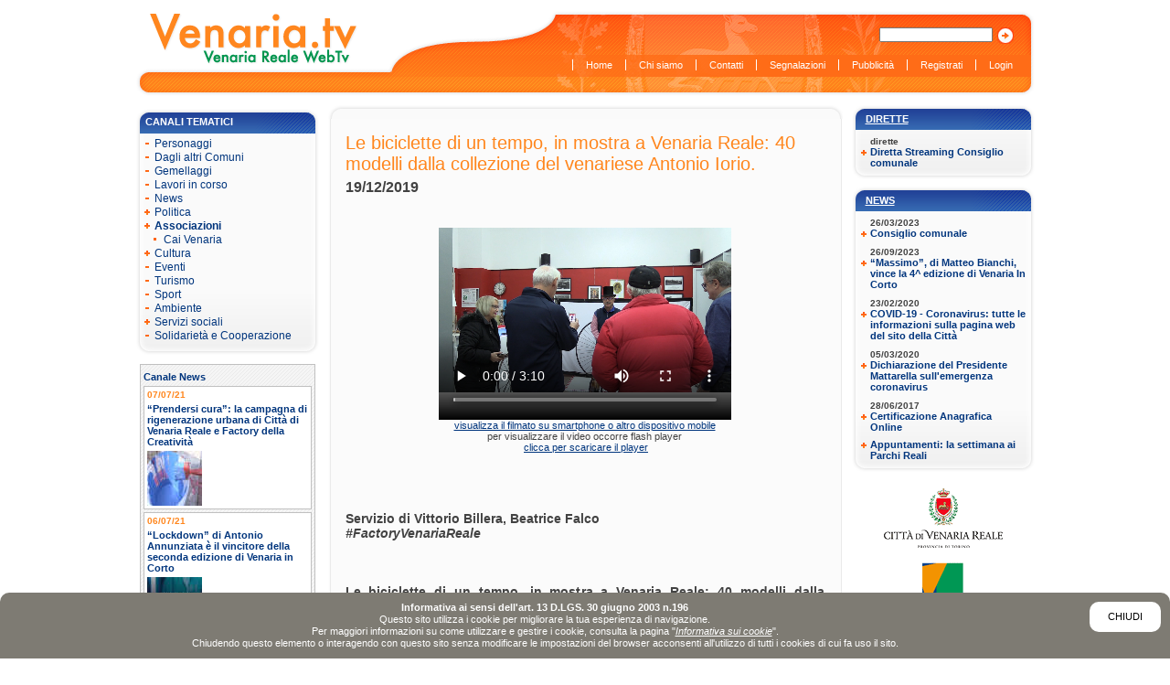

--- FILE ---
content_type: text/html;charset=UTF-8
request_url: https://www.venaria.tv/pages/Le_biciclette_di_un_tempo_in_mostra_a_Venaria_Reale_40_modelli_dalla_collezione_del_venariese_Antonio_Iorio__it/239
body_size: 8117
content:
<?xml version="1.0" encoding="UTF-8" ?>
<!DOCTYPE html PUBLIC "-//W3C//DTD XHTML 1.0 Transitional//EN" "http://www.w3.org/TR/xhtml1/DTD/xhtml1-transitional.dtd">
<html xmlns="http://www.w3.org/1999/xhtml" xml:lang="it">
<head>
<meta http-equiv="X-UA-Compatible" content="IE=edge,chrome=1" />
<meta http-equiv="Content-Type" content="text/html; charset=UTF-8" />
<meta http-equiv="Content-Language" content="it" />
<meta name="generator" content="Koineo 1.7 - Java Open Source Content Management by Evolutiva" />
<title>Le biciclette di un tempo, in mostra a Venaria Reale: 40 modelli dalla collezione del venariese Antonio Iorio.</title>
<style type="text/css" media="all">
/*<![CDATA[*/
#cookie-banner {
   font-size: 11px;
   font-family: Verdana, Geneva, Helvetica, Arial, sans-serif;	
   position: fixed;
   bottom: 0;
   left: 0;
   right: 0;
   padding: 10px;
   background-color: #7e7b73;
   color: #fff;
   border-top-left-radius: 10px;
   border-top-right-radius: 10px;
   line-height: 120%;
}
#cookie-banner.chiuso {display: none;}
#cookie-banner strong {font-weight: bold;}
#cookie-banner a {color: #fff; text-decoration: underline; font-style: italic;}
#cookie-banner a:hover {color: #000;}
#cookie-banner #cookie-ok {
   display: block;
   float: right;
   padding: 10px 20px;
   margin: 0 0 10px 10px;
   background-color: #fff;
   color: #000;
   text-transform: uppercase;
   text-decoration: none;
   font-style: normal;
   border-radius: 10px;
}
#cookie-banner #cookie-ok:hover {
   background-color: #000;
   color: #fff;
}

#ixBody_cookie #ixMainContent .ixText h2 {margin: 20px 0 10px 0;}
#ixBody_cookie #ixMainContent .ixText h3 {margin: 10px 0 5px 0;}
#ixBody_cookie #ixMainContent .ixText ol,
#ixBody_cookie #ixMainContent .ixText ul {padding: 5px 0 5px 20px;}
#ixBody_cookie #ixMainContent .ixText ul li {list-style-type: disc;}
#ixBody_cookie #ixMainContent .ixText ol li {list-style-type: decimal;}

/*]]>*/
</style>
<script type="text/javascript" src="/documents/ksm_standard_js?ixSilent=true&amp;ixDownload=true"></script>
<link id="ixPageProperty_CSS_Standard" href="/documents/CSS_Inside" type="text/css" rel="stylesheet" media="all" />
<link id="ixPageProperty_CSS_Sito" href="/documents/CSS_Sito" type="text/css" rel="stylesheet" media="all" />
<link id="ixPageProperty_CSS_Print" href="/documents/StampaCSS" type="text/css" rel="stylesheet" media="print" />
</head>
<body id="ixBody_Le_biciclette_di_un_tempo_in_mostra_a_Venaria_Reale_40_modelli_dalla_collezione_del_venariese_Antonio_Iorio__it" class="ixTemplate_Pagina_standard ixCategory_Canale_Associazioni ixLang_it ixAnonymous  ixSite_Venaria_tv ixSkin_VWTV_Screen ixUserType_Default ixPageType_Pagina">
<div id="ixPage">
<div class="ixSectionContainer ixSectionContainer_BeforeOut ixSectionContainer_Header">
<div class="ixSection ixOdd ixCounter1 ixSection_Header">

<div class="ixMenu ixMenu1" id="ixMenu_Lingue">
<div class="ixTitle"></div>
<div class="ixText"></div>
<ul>
<li class="ixHasChildren ixOpen ixCounter1" id="ixMenuNode_10"><a href="/pages/Home/237" title="Home Page in italiano" target="_self"><span class="ixImage ixImageLow"><img src="/showImage?ixImageId=130&amp;ixImageRes=0" alt="Logo Venaria Web TV" /></span></a></li>
</ul>

</div>
<div class="ixMenu ixMenu2" id="ixMenu_Principale">
<div class="ixTitle"></div>
<div class="ixText"></div>
<ul>
<li class="ixUnselected ixCounter1" id="ixMenuNode_237"><a href="/pages/Home/237" title="Ritorna alla Home Page" target="_self"><span class="ixLabel">Home</span></a></li>
<li class="ixUnselected ixCounter2" id="ixMenuNode_101"><a href="/pages/chi_siamo/101" title="Chi siamo" target="_self"><span class="ixLabel">Chi siamo</span></a></li>
<li class="ixUnselected ixCounter3" id="ixMenuNode_104"><a href="/pages/Contacts/104" title="Contatti" target="_self"><span class="ixLabel">Contatti</span></a></li>
<li class="ixUnselected ixCounter4" id="ixMenuNode_103"><a href="/pages/Segnalazioni/103" title="Segnalazioni" target="_self"><span class="ixLabel">Segnalazioni</span></a></li>
<li class="ixUnselected ixCounter5" id="ixMenuNode_102"><a href="/pages/Pubblicita/102" title="Pubblicit&agrave;" target="_self"><span class="ixLabel">Pubblicità</span></a></li>
<li class="ixUnselected ixCounter6" id="ixMenuNode_105"><a href="/pages/Utente/10" title="Registrazione utenti" target="_self"><span class="ixLabel">Registrati</span></a></li>
<li class="ixUnselected ixCounter7" id="ixMenuNode_238"><a href="/pages/Login/10" title="Accesso all'area riservata" target="_self"><span class="ixLabel">Login</span></a></li>
</ul>
</div>
<form action="/pages/Ricerca/10" method="post" id="InsideForm_ixSearch" name="InsideForm_ixSearch" class="ixFormContainer">
<div class="ixText"></div>
<input type="hidden" name="ixPageId" id="field_ixSearch_ixPageId" value="30"/>
<input type="hidden" name="ixMenuId" id="field_ixSearch_ixMenuId" value="10"/>
<input type="hidden" name="ixFormName" id="field_ixSearch_ixFormName" value="ixFormContainer_Search"/>
<input type="hidden" name="ixListModules" id="field_ixSearch_ixListModules" value="10"/>
<input type="hidden" name="ixListSearchAdvanced" id="field_ixSearch_ixListSearchAdvanced" value="false"/>
<input type="hidden" name="ixMandatoryFields" id="field_ixSearch_ixMandatoryFields"/>
<input type="hidden" name="ixTypeOfFields" id="field_ixSearch_ixTypeOfFields"/>
<input type="hidden" name="ixLabelsOfFields" id="field_ixSearch_ixLabelsOfFields"/>
<ol class="formFieldsContainer formStandardFields">
<li class="ixText rowOdd ixFieldName_ixListKeywords" id="ixContainer_ixSearch_ixListKeywords">
<label for="field_ixSearch_ixListKeywords">&nbsp;</label>
<input type="text" name="ixListKeywords" id="field_ixSearch_ixListKeywords"/>
</li>
</ol>
<ol class="formCommandsContainer">
<li id="ixFormCommand_ixSearch_submit">
<a href="javascript:;" onclick="document.getElementById('InsideForm_ixSearch').submit(); return false;"><span class="ixLabel"><img src="/showImage?ixImageId=134&amp;ixImageRes=10&amp;ixPreview=Singola" alt="cerca" /></span></a>
</li>
</ol>
</form>
</div>
</div>
<div class="ixSectionContainer ixSectionContainer_BeforeOut ixSectionContainer_Right">
<div class="ixSection ixOdd ixCounter1 ixSection_Right">
<div class="ixText"></div>
<ol class="ixList ixList_Pages">
<li class="ixCategory ixCategory_Eventi_Palinsesto" id="ixCategory_162">
<a href="javascript:;" onclick="insideCollapseCategory('ixCategory_162'); return false;" class="ixCollapse ixCategoryCollapse"><span>inside.list.category.collapse</span></a>
<div class="ixTitle"><span><a href="index.jsp?ixPageId=254">Dirette</a></span></div>
<div class="ixImage ixImageLow"></div>
<div class="ixText"></div>
<ol>
<li class="ixContents ixOdd ixCounter1" id="ixListContent_Diretta_Streaming_Consiglio_comunale_it">
<div class="ixSubtitle"><h5>dirette</h5></div>
<div class="ixTitle"><h4><a href="/pages/Diretta_Streaming_Consiglio_comunale_it/239" target="_self" title="Diretta Streaming Consiglio comunale">Diretta Streaming Consiglio comunale</a></h4></div>
<div class="ixImage ixImageLow"></div>
</li>
</ol>
</li>
<li class="ixCategory ixCategory_News" id="ixCategory_173">
<a href="javascript:;" onclick="insideCollapseCategory('ixCategory_173'); return false;" class="ixCollapse ixCategoryCollapse"><span>inside.list.category.collapse</span></a>
<div class="ixTitle"><span><a href="index.jsp?ixPageId=284">News</a></span></div>
<div class="ixImage ixImageLow"></div>
<div class="ixText"></div>
<ol>
<li class="ixContents ixEven ixCounter2" id="ixListContent_Consiglio_comunale_it">
<div class="ixSubtitle"><h5>26/03/2023</h5></div>
<div class="ixTitle"><h4><a href="/pages/Consiglio_comunale_it/239" target="_self" title="Consiglio comunale">Consiglio comunale</a></h4></div>
<div class="ixImage ixImageLow"></div>
</li>
<li class="ixContents ixOdd ixCounter3" id="ixListContent__Massimo_di_Matteo_Bianchi_vince_la_4_edizione_di_Venaria_In_Corto_it">
<div class="ixSubtitle"><h5>26/09/2023</h5></div>
<div class="ixTitle"><h4><a href="/pages/_Massimo_di_Matteo_Bianchi_vince_la_4_edizione_di_Venaria_In_Corto_it/239" target="_self" title="&ldquo;Massimo&rdquo;, di Matteo Bianchi, vince la 4^ edizione di Venaria In Corto">“Massimo”, di Matteo Bianchi, vince la 4^ edizione di Venaria In Corto</a></h4></div>
<div class="ixImage ixImageLow"></div>
</li>
<li class="ixContents ixEven ixCounter4" id="ixListContent_COVID_19_Coronavirus_tutte_le_informazioni_sulla_pagina_web_del_sito_della_Citt__it">
<div class="ixSubtitle"><h5>23/02/2020</h5></div>
<div class="ixTitle"><h4><a href="/pages/COVID_19_Coronavirus_tutte_le_informazioni_sulla_pagina_web_del_sito_della_Citt__it/239" target="_self" title="COVID-19 - Coronavirus: tutte le informazioni sulla pagina web del sito della Citt&agrave;">COVID-19 - Coronavirus: tutte le informazioni sulla pagina web del sito della Città</a></h4></div>
<div class="ixImage ixImageLow"></div>
</li>
<li class="ixContents ixOdd ixCounter5" id="ixListContent_Dichiarazione_del_Presidente_Mattarella_sull_emergenza_coronavirus_it">
<div class="ixSubtitle"><h5>05/03/2020</h5></div>
<div class="ixTitle"><h4><a href="/pages/Dichiarazione_del_Presidente_Mattarella_sull_emergenza_coronavirus_it/239" target="_self" title="Dichiarazione del Presidente Mattarella sull'emergenza coronavirus">Dichiarazione del Presidente Mattarella sull'emergenza coronavirus</a></h4></div>
<div class="ixImage ixImageLow"></div>
</li>
<li class="ixContents ixEven ixCounter6" id="ixListContent_Certificazione_Anagrafica_Online_it">
<div class="ixSubtitle"><h5>28/06/2017</h5></div>
<div class="ixTitle"><h4><a href="/pages/Certificazione_Anagrafica_Online_it/239" target="_self" title="Certificazione Anagrafica Online">Certificazione Anagrafica Online</a></h4></div>
<div class="ixImage ixImageLow"></div>
</li>
<li class="ixContents ixOdd ixCounter7" id="ixListContent_Appuntamenti_la_settimana_ai_Parchi_Reali_it">
<div class="ixSubtitle"></div>
<div class="ixTitle"><h4><a href="/pages/Appuntamenti_la_settimana_ai_Parchi_Reali_it/239" target="_self" title="Appuntamenti: la settimana ai Parchi Reali">Appuntamenti: la settimana ai Parchi Reali</a></h4></div>
<div class="ixImage ixImageLow"></div>
</li>
</ol>
</li>
</ol>
<div class="ixSectionContentsContainer ixSectionContentsContainer_Box">
<div class="ixSectionContent ixOdd ixCounter1 ixSectionContent_Box" id="ixSectionContent_6006">
<div class="ixImage ixSectionContentImage ixImageMid"><img src="/showImage?ixImageId=131&amp;ixImageRes=10" alt="Loghi vari (destra)" usemap="#mappa_fissi" />
<map name="mappa_fissi" id="mappa_fissi">
<AREA SHAPE="rect" HREF="http://www.comune.venariareale.to.it" COORDS="0,0 122,62" target ="_blank">
<AREA SHAPE="rect" HREF="http://www.comune.venariareale.to.it" COORDS="0,72 122,134" target ="_blank">


</map>
</div>
</div>
</div>
<div class="ixSectionContentsContainer ixSectionContentsContainer_Banner">
<div class="ixSectionContent ixOdd ixCounter1 ixSectionContent_Banner" id="ixSectionContent_6007">
<div class="ixText"></div>
<div class="ixImage ixSectionContentImage ixImageMid"><img src="/showImage?ixImageId=188&amp;ixImageRes=10" alt="Banner" usemap="#mappa_banner1" />
<map name="mappa_banner1" id="mappa_banner1">
<area shape="rect" coords="1,-1,122,61" href="http://www.comune.venariareale.to.it" target="_blank">
<area shape="rect" coords="2,72,121,134" href="http://www.top-ix.org" target="_blank">
<area shape="rect" coords="1,147,120,195" href="http://www.asmvenaria.it" target="_blank">
</map>
</div>
</div>
</div>
</div>
</div>
<div class="ixSectionContainer ixSectionContainer_BeforeOut ixSectionContainer_Left">
<div class="ixSection ixOdd ixCounter1 ixSection_Left">

<div class="ixMenu ixMenu2" id="ixMenu_Sinistra">
<div class="ixTitle"><span>Canali tematici</span></div>
<div class="ixText"></div>
<ul>
<li class="ixUnselected ixCounter1" id="ixMenuNode_244"><a href="/pages/Canale_Personaggi/244" title="Personaggi" target="_self"><span class="ixLabel">Personaggi</span></a></li>
<li class="ixUnselected ixCounter2" id="ixMenuNode_253"><a href="/pages/Canale_altri_comuni/253" target="_self"><span class="ixLabel">Dagli altri Comuni</span></a></li>
<li class="ixUnselected ixCounter3" id="ixMenuNode_254"><a href="/pages/Canale_Gemellaggi/254" title="Gemellaggi" target="_self"><span class="ixLabel">Gemellaggi</span></a></li>
<li class="ixUnselected ixCounter4" id="ixMenuNode_252"><a href="/pages/Canale_Lavori/252" title="lavori in corso" target="_self"><span class="ixLabel">Lavori in corso</span></a></li>
<li class="ixUnselected ixCounter5" id="ixMenuNode_214"><a href="/pages/Canale_News/214" title="News" target="_self"><span class="ixLabel">News</span></a></li>
<li class="ixHasChildren ixUnselected ixCounter6" id="ixMenuNode_217"><a href="/pages/Canale_Politica/217" title="Politica" target="_self"><span class="ixLabel">Politica</span></a></li>
<li class="ixHasChildren ixSelected ixCounter7" id="ixMenuNode_239"><a href="/pages/Canale_Associazioni/239" title="Mondo Associazionistico" target="_self"><span class="ixLabel">Associazioni</span></a>
<ul>
<li class="ixUnselected ixCounter1" id="ixMenuNode_240"><a href="/pages/Canale_Associazioni_Cai/240" title="Cai Venaria" target="_self"><span class="ixLabel">Cai Venaria</span></a></li>
</ul>
</li>
<li class="ixHasChildren ixUnselected ixCounter8" id="ixMenuNode_220"><a href="/pages/Canale_Cultura/220" title="Cultura" target="_self"><span class="ixLabel">Cultura</span></a></li>
<li class="ixUnselected ixCounter9" id="ixMenuNode_216"><a href="/pages/Canale_Eventi/216" title="Eventi" target="_self"><span class="ixLabel">Eventi</span></a></li>
<li class="ixUnselected ixCounter10" id="ixMenuNode_215"><a href="/pages/Canale_Turismo/215" title="Turismo" target="_self"><span class="ixLabel">Turismo</span></a></li>
<li class="ixUnselected ixCounter11" id="ixMenuNode_218"><a href="/pages/Canale_Sport/218" title="Sport" target="_self"><span class="ixLabel">Sport</span></a></li>
<li class="ixUnselected ixCounter12" id="ixMenuNode_221"><a href="/pages/Canale_Ambiente/221" title="Ambiente" target="_self"><span class="ixLabel">Ambiente</span></a></li>
<li class="ixHasChildren ixUnselected ixCounter13" id="ixMenuNode_219"><a href="/pages/Canale_Servizi_Sociali/219" title="Servizi sociali" target="_self"><span class="ixLabel">Servizi sociali</span></a></li>
<li class="ixUnselected ixCounter14" id="ixMenuNode_241"><a href="/pages/Canale_Solidarieta_cooperazione/241"><span class="ixLabel">Solidarietà e Cooperazione</span></a></li>
</ul>
</div>
<ol class="ixList ixList_Pages">
<li class="ixCategory ixCategory_Canale_News" id="ixCategory_176">
<a href="javascript:;" onclick="insideCollapseCategory('ixCategory_176'); return false;" class="ixCollapse ixCategoryCollapse"><span>inside.list.category.collapse</span></a>
<div class="ixTitle"><span>Canale News</span></div>
<div class="ixImage ixImageLow"></div>
<div class="ixText"></div>
<ol>
<li class="ixContents ixOdd ixCounter1" id="ixListContent__Prendersi_cura_la_campagna_di_rigenerazione_urbana_di_Citt_di_Venaria_Reale_e_Factory_della_Creativit__it">
<div class="ixDate ixDateFrom"><span class="ixLabel">Pagina valida dal:</span>
<span class="ixValue">07/07/21</span></div>
<div class="ixTitle"><h4><a href="/pages/_Prendersi_cura_la_campagna_di_rigenerazione_urbana_di_Citt_di_Venaria_Reale_e_Factory_della_Creativit__it/239" target="_self" title="&ldquo;Prendersi cura&rdquo;: la campagna di rigenerazione urbana di Citt&agrave; di Venaria Reale e Factory della Creativit&agrave;">“Prendersi cura”: la campagna di rigenerazione urbana di Città di Venaria Reale e Factory della Creatività</a></h4></div>
<div class="ixImage ixImageLow"><a href="/pages/_Prendersi_cura_la_campagna_di_rigenerazione_urbana_di_Citt_di_Venaria_Reale_e_Factory_della_Creativit__it/239" target="_self" title="&ldquo;Prendersi cura&rdquo;: la campagna di rigenerazione urbana di Citt&agrave; di Venaria Reale e Factory della Creativit&agrave;"><img src="/showImage?ixImageId=1647&amp;ixImageRes=0" alt="prendersi_cura1" /></a></div>
</li>
<li class="ixContents ixEven ixCounter2" id="ixListContent__Lockdown_di_Antonio_Annunziata_il_vincitore_della_seconda_edizione_di_Venaria_in_Corto_it">
<div class="ixDate ixDateFrom"><span class="ixLabel">Pagina valida dal:</span>
<span class="ixValue">06/07/21</span></div>
<div class="ixTitle"><h4><a href="/pages/_Lockdown_di_Antonio_Annunziata_il_vincitore_della_seconda_edizione_di_Venaria_in_Corto_it/239" target="_self" title="&ldquo;Lockdown&rdquo; di Antonio Annunziata &egrave; il vincitore della seconda edizione di Venaria in Corto">“Lockdown” di Antonio Annunziata è il vincitore della seconda edizione di Venaria in Corto</a></h4></div>
<div class="ixImage ixImageLow"><a href="/pages/_Lockdown_di_Antonio_Annunziata_il_vincitore_della_seconda_edizione_di_Venaria_in_Corto_it/239" target="_self" title="&ldquo;Lockdown&rdquo; di Antonio Annunziata &egrave; il vincitore della seconda edizione di Venaria in Corto"><img src="/showImage?ixImageId=1646&amp;ixImageRes=0" alt="Ven_in_Corto_finale" /></a></div>
</li>
<li class="ixContents ixOdd ixCounter3" id="ixListContent_Al_via_la_seconda_edizione_di_Venaria_In_Corto_I_giovani_e_la_tecnologia_al_centro__it">
<div class="ixDate ixDateFrom"><span class="ixLabel">Pagina valida dal:</span>
<span class="ixValue">24/03/21</span></div>
<div class="ixTitle"><h4><a href="/pages/Al_via_la_seconda_edizione_di_Venaria_In_Corto_I_giovani_e_la_tecnologia_al_centro__it/239" target="_self" title="Al via la seconda edizione di Venaria In Corto. I giovani e la tecnologia al centro.">Al via la seconda edizione di Venaria In Corto. I giovani e la tecnologia al centro.</a></h4></div>
<div class="ixImage ixImageLow"><a href="/pages/Al_via_la_seconda_edizione_di_Venaria_In_Corto_I_giovani_e_la_tecnologia_al_centro__it/239" target="_self" title="Al via la seconda edizione di Venaria In Corto. I giovani e la tecnologia al centro."><img src="/showImage?ixImageId=1634&amp;ixImageRes=0" alt="Locandina Venaria In Corto 2021" /></a></div>
</li>
<li class="ixContents ixEven ixCounter4" id="ixListContent_C_tempo_fino_al_15_febbraio_per_iscriversi_al_Servizio_Civile_Universale_it">
<div class="ixDate ixDateFrom"><span class="ixLabel">Pagina valida dal:</span>
<span class="ixValue">20/01/21</span></div>
<div class="ixTitle"><h4><a href="/pages/C_tempo_fino_al_15_febbraio_per_iscriversi_al_Servizio_Civile_Universale_it/239" target="_self" title="C&rsquo;&egrave; tempo fino al 15 febbraio per iscriversi al Servizio Civile Universale">C’è tempo fino al 15 febbraio per iscriversi al Servizio Civile Universale</a></h4></div>
<div class="ixImage ixImageLow"><a href="/pages/C_tempo_fino_al_15_febbraio_per_iscriversi_al_Servizio_Civile_Universale_it/239" target="_self" title="C&rsquo;&egrave; tempo fino al 15 febbraio per iscriversi al Servizio Civile Universale"><img src="/showImage?ixImageId=1628&amp;ixImageRes=0" alt="Servizio Civile-1" /></a></div>
</li>
<li class="ixContents ixOdd ixCounter5" id="ixListContent_Spot_Non_la_fine_della_tua_storia_Volta_pagina_Ferma_la_violenza__it">
<div class="ixDate ixDateFrom"><span class="ixLabel">Pagina valida dal:</span>
<span class="ixValue">21/11/20</span></div>
<div class="ixTitle"><h4><a href="/pages/Spot_Non_la_fine_della_tua_storia_Volta_pagina_Ferma_la_violenza__it/239" target="_self" title="Spot &quot;Non &egrave; la fine della tua storia. Volta pagina. Ferma la violenza&quot;.">Spot "Non è la fine della tua storia. Volta pagina. Ferma la violenza".</a></h4></div>
<div class="ixImage ixImageLow"><a href="/pages/Spot_Non_la_fine_della_tua_storia_Volta_pagina_Ferma_la_violenza__it/239" target="_self" title="Spot &quot;Non &egrave; la fine della tua storia. Volta pagina. Ferma la violenza&quot;."><img src="/showImage?ixImageId=1622&amp;ixImageRes=0" alt="25_novembre_2020" /></a></div>
</li>
</ol>
</li>
</ol>
</div>
</div>
<div id="ixMainContentContainer">
<div class="ixSectionContainer ixSectionContainer_BeforeIn ixSectionContainer_Social">
<div class="ixSection ixOdd ixCounter1 ixSection_Social">
<div class="ixText"><div class="ixTxt"><span  class='st_twitter_large' ></span><span  class='st_facebook_large' ></span><span  class='st_email_large' ></span>
<script type="text/javascript">var switchTo5x=false;</script><script type="text/javascript" src="http://w.sharethis.com/button/buttons.js"></script><script type="text/javascript">stLight.options({publisher:'5d710824-e22c-4678-a3e7-0a194f590538'});</script></div></div>
</div>
</div>
<div class="ixSection" id="ixMainContent">
<div class="ixTitle"><h1>Le biciclette di un tempo, in mostra a Venaria Reale: 40 modelli dalla collezione del venariese Antonio Iorio.</h1></div>
<div class="ixImage ixContentImage ixImageLow"><img src="/showImage?ixImageId=1605&amp;ixImageRes=0" alt="mostra bici_1" /></div>
<div class="ixSubtitle"><h2>19/12/2019</h2></div>
<div class="ixVideo"><video id="htmlVideoPlayer_20191219_mostra_bici_antiche" width="320" height="240" controls autoplay><source src ="http://flashondemand.top-ix.org/venariawebtv/122019/20191219_mostra_bici_antiche.mp4"></video><center><a href="http://flashondemand.top-ix.org/venariawebtv/122019/20191219_mostra_bici_antiche.mp4">visualizza il filmato su smartphone o altro dispositivo mobile</a><br />per visualizzare il video occorre flash player<br />&nbsp;<a href="http://get.adobe.com/it/flashplayer/">clicca per scaricare il player</a><br /></center></div>
<div class="ixText"><div class="ixTxt"><div><strong><br /></strong></div>
<div><strong><br /></strong></div>
<div><strong><br /></strong></div>
<div><strong><br /></strong></div>
<div><strong>Servizio di Vittorio Billera, Beatrice Falco</strong></div>
<strong><em>#FactoryVenariaReale</em></strong> <br />
<div><strong><em>&nbsp;</em></strong></div>
<div><strong><em><br /></em></strong></div>
<div><strong><em><br /></em></strong></div>
<div><strong>Le biciclette di un tempo, in mostra a Venaria Reale: 40 modelli dalla collezione del venariese Antonio Iorio.</strong></div>
<div><strong><br /></strong></div>
<div><strong><br /></strong></div>
<strong><span style="text-decoration: underline;"><br /></span></strong> <br />Un nuovo tuffo nel passato per raccontare un periodo glorioso della storia della bicicletta. A partire da venerd&igrave; 13 dicembre, nei locali di via Mensa 34, &egrave; tornato il collezionismo d&rsquo;esposizione di Antonio Iorio e dei 296 Model Venaria con la mostra &ldquo;Biciclette, tricicli vintage e degli antichi mestieri&rdquo;. <br /> Un&rsquo;iniziativa patrocinata dalla Citt&agrave; di Venaria Reale in collaborazione con la Pro Loco Altessano-Venaria Reale, che rientra nel programma del Natale a Venaria Reale 2019. <br />Claudio Macario, Presidente Pro Loco Venaria Reale: &laquo;<em>Questa &egrave; la mostra che conclude un triennio cominciato nel 2016 che ci ha portato a collaborare con moltissime realt&agrave; associative della Citt&agrave;, supportati dal Comune di Venaria Reale. Ci auguriamo di procedere in questa direzione e invitiamo artisti e associazioni ad esporre nei locali di via Mensa 34 le oro opere, le loro idee. Speriamo di realizzare anche per il 2020 un calendario ricco e intenso come quello degli ultimi tre anni&raquo;.</em> <br />Nella sala espositiva comunale, per tutto il periodo natalizio, saranno esposti quaranta modelli di biciclette che a partire dal 1865, hanno accompagnato tutti noi in 150 anni di storia italiana. Una collezione di pezzi unici che esaltano l&rsquo;artigianato e il Made in Italy, tra bicicli, biciclette sportive, degli antichi mestieri e tricicli vintage. <br /> Dalla bicicletta dei pompieri a quella del sacerdote. Dal barbiere al calzolaio. Dal pittore fino ai giochi per bambini come i tricicli Giordani, un tempo regalati dalla Fiat ai figli dei propri dipendenti. Una mostra che racconta anche un pezzo della storia sportiva del Giro d'Italia, con le biciclette da corsa usate nel velodromo di corso Casale a Torino. <em><br /> </em>Antonio Iorio, collezionista: <em>&laquo;Sono contento di aver nuovamente portato in mostra nei locali di via Mensa parte della mia collezione di biciclette: tricicli, biciclette dei mestieri, biciclette da corsa e anche modelli antichissimi risalenti al 1860. Dalle auto a pedali, sogno di ogni bambino, si &egrave; passati alle biciclette. Questi modelli sono soltanto una parte dimostrativa della mia collezione di biciclette&raquo;.</em> <br />Dopo il grande successo della mostra "Auto a pedali", l&rsquo;associazione 296 Model Venaria ha proposto un altro spaccato di storia italiana attraverso le biciclette, rappresentate anche in miniatura con i modellini realizzati dai soci Riccardo Mantovan e Carlo Rionda. <br />Gennaro Ciotola, Presidente 296 Model Venaria: <em>&laquo;Le biciclette degli antichi mestieri eravamo abituati a vederle in giro nei paesini e nelle frazioni. Raggiungevano chi era distante dalla Citt&agrave;. La biciletta in generale &egrave; stato il mezzo di trasporto usato dal popolo, ci permetteva di arrivare ovunque&raquo;.</em> <br />L&rsquo;ingresso alla mostra &egrave; gratuito ed &egrave; visitabile fino al 6 gennaio, dalle 10 alle 12.30 e dalle 15 alle 18, fatta eccezione per il 25 dicembre e 1 gennaio, in cui sar&agrave; chiusa. <br /> Per ulteriori <strong>informazion</strong>i consultare i siti <a href="http://www.comune.venariareale.to.it/">www.comune.venariareale.to.it</a> e<a href="http://www.fondazioneviamaestra.org"> www.fondazioneviamaestra.org</a> oppure la pagina Facebook Citt&agrave; di Venaria Reale.<br /></div></div>
<div class="ixLink"></div>
</div>
<div class="ixSectionContainer ixSectionContainer_AfterIn ixSectionContainer_Commenti">
<div class="ixSection ixOdd ixCounter1 ixSection_Commenti">
<div class="ixLink"><a href="javascript: Commento();" title="Aggiungi il tuo commento" target="_self"><span class="ixImage ixImageLow"><img src="/showImage?ixImageId=133&amp;ixImageRes=0" alt="Aggiungi il tuo commento" /></span></a></div>
<div class="ixTitle"><h2>Commenti</h2></div>
<div class="ixText"><div class="ixTxt">Lo spazio della Web Tv &egrave; uno spazio di condivisione di idee e commenti a disposizione della cittadinanza, <br />&egrave; uno strumento della citt&agrave; e per la citt&agrave;. <br />Tuttavia la Redazione si riserva di non pubblicare commenti ritenuti offensivi. <br /><strong>Per l'inserimento dei commenti &egrave; necessario <a href="index.jsp?ixPageId=60&amp;ixMenuId=105">registrarsi</a>, o <a href="index.jsp?ixPageId=50&amp;ixMenuId=238">autenticarsi</a>.</strong></div></div>
<ol class="ixList ixList_Comments">
</ol>
</div>
</div>
</div>
<div class="ixSectionContainer ixSectionContainer_AfterOut ixSectionContainer_Footer">
<div class="ixSection ixOdd ixCounter1 ixSection_Footer">
<div class="ixTitle"><h2>copyright<sup>&copy;</sup> 2008 Venaria Web TV P.IVA 01710650019 Registrazione del Tribunale di Torino, n° 34 del 15/04/2008 </h2></div>

<div class="ixMenu ixMenu2" id="ixMenu_Servizio">
<div class="ixTitle"></div>
<div class="ixText"></div>
<ul>
<li class="ixUnselected ixCounter1" id="ixMenuNode_115"><a href="/pages/Crediti/115" title="Crediti" target="_self"><span class="ixLabel">Crediti</span></a></li>
<li class="ixUnselected ixCounter2" id="ixMenuNode_117"><a href="/pages/Le_biciclette_di_un_tempo_in_mostra_a_Venaria_Reale_40_modelli_dalla_collezione_del_venariese_Antonio_Iorio__it/117" title="Copyright" target="_self"><span class="ixLabel">Copyright</span></a></li>
<li class="ixUnselected ixCounter3" id="ixMenuNode_116"><a href="/pages/Accessibilita/116" title="Accessibilit&amp;agrave;" target="_self"><span class="ixLabel">Accessibilit&agrave;</span></a></li>
<li class="ixUnselected ixCounter4" id="ixMenuNode_118"><a href="/pages/Password/118" title="Se non ti ricordi i tuoi dati di accesso clicca qui" target="_self"><span class="ixLabel">Password dimenticata?</span></a></li>
</ul>
</div>
</div>
</div>
<noscript></noscript>
<script type="text/javascript">
//<![CDATA[
// Form commenti
var eventoRipristina = false;
    var myInput = document.getElementById('field_ixUser_privacy1');
    if (myInput) {
		myInput.checked = true;
	}

function Commento() {
    var myForm = document.getElementById('InsideForm_ixComments');
    if (myForm) {
		myForm.style.display = 'block';
	}

    var myButton = document.getElementById('ixFormCommand_InsideReset');

    if (myButton && !eventoRipristina) {
	    if (window.addEventListener) {
			myButton.addEventListener("click", nascondiCommento, false);
		} else if (window.attachEvent) {
			myButton.attachEvent("onclick", nascondiCommento);
	    } else if (document.getElementById) {
			myButton.onclick = nascondiCommento;
	    }
		eventoRipristina = true;
    }
}

function nascondiCommento() {
    var myForm = document.getElementById('InsideForm_ixComments');
    if (myForm) {
		myForm.style.display = 'none';
	}
}
//]]>
</script>
<script type="text/javascript">
//<![CDATA[
var cookieOk = leggiCookie("cookie-banner");
if (cookieOk != 'ok') {setTimeout(function(){mostraInformativa()}, 1000);}

function mostraInformativa() {
	var buttonText = 'Chiudi';
	var text = '<a id="cookie-ok" href="javascript: chiudiInformativa();">' + buttonText + '</a>';
	text 	+= '<strong>Informativa ai sensi dell\'art. 13 D.LGS. 30 giugno 2003 n.196</strong><br/>';
	text 	+= 'Questo sito utilizza i cookie per migliorare la tua esperienza di navigazione.<br/>';
	text 	+= 'Per maggiori informazioni su come utilizzare e gestire i cookie, consulta la pagina "<a href="/pages/cookie">Informativa sui cookie</a>".<br/>';
	text 	+= 'Chiudendo questo elemento o interagendo con questo sito senza modificare le impostazioni del browser acconsenti all\'utilizzo di tutti i cookies di cui fa uso il sito.';

	var cookieDiv = document.getElementById('cookie-banner');
	if (!cookieDiv) {
		cookieDiv = document.createElement('div');
		cookieDiv.setAttribute('id', 'cookie-banner');
		cookieDiv.innerHTML = text;
		document.getElementById('ixPage').appendChild(cookieDiv);
	} else {
		document.getElementById('cookie-banner').removeAttribute('class');
	}
}
function chiudiInformativa() {
	salvaCookie('cookie-banner', 'ok', 1000);
	document.getElementById('cookie-banner').setAttribute('class', 'chiuso');
}
function salvaCookie(name, value, days) {
	var date, expires;
    if (days) {
        date = new Date();
        date.setTime(date.getTime() + (days*24*60*60*1000));
        expires = '; expires='+date.toGMTString();
    } else {
        expires = '';
    }
    document.cookie = name+'='+value+expires+"; path=/";
}
function leggiCookie(name) {
	var c, i;
    var nameEQ = name + '=';
    var ca = document.cookie.split(';');
    for(i=0; i<ca.length; i++) {
        c = ca[i];
        while (c.charAt(0)==' ') c = c.substring(1,c.length);
        if (c.indexOf(nameEQ) == 0) return c.substring(nameEQ.length,c.length);
    }
    return null;
}
function cancellaCookie(name) {
    salvaCookie(name, '', -1);
}
//]]>

</script>
<script type="text/javascript">
var gaJsHost = (("https:" == document.location.protocol) ? "https://ssl." : "http://www.");
document.write(unescape("%3Cscript src='" + gaJsHost + "google-analytics.com/ga.js' type='text/javascript'%3E%3C/script%3E"));
</script>
<script type="text/javascript">
var pageTracker = _gat._getTracker("UA-4499064-1");
pageTracker._initData();
pageTracker._trackPageview("pages\/Le_biciclette_di_un_tempo_in_mostra_a_Venaria_Reale_40_modelli_dalla_collezione_del_venariese_Antonio_Iorio__it\/");
</script>
</div>
</body>
</html>